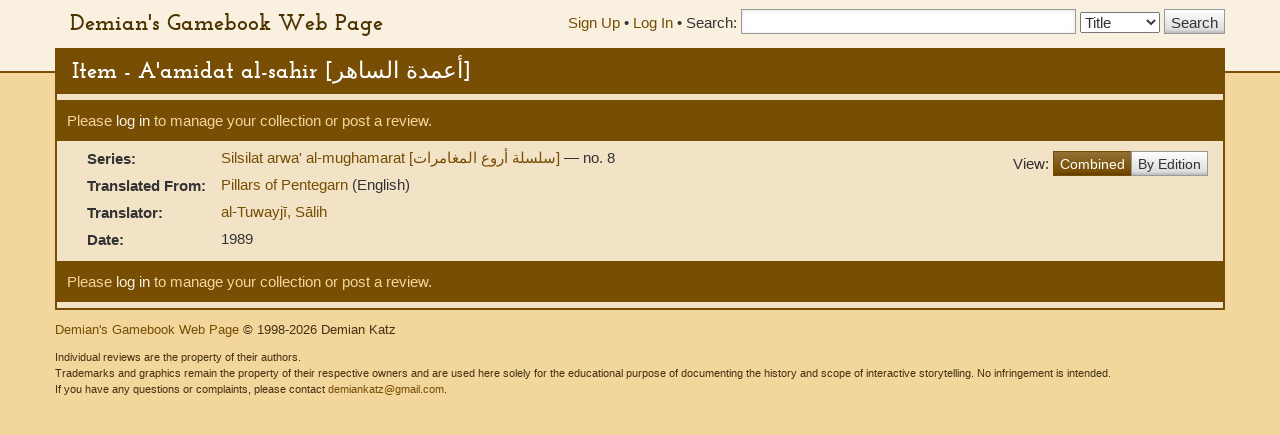

--- FILE ---
content_type: text/html; charset=UTF-8
request_url: https://gamebooks.org/Item/1721/Show
body_size: 5613
content:
<!DOCTYPE html><html lang="en">
  <head>
    <meta charset="utf-8">
    <meta http-equiv="X-UA-Compatible" content="IE=edge">
    <meta name="viewport" content="width=device-width, initial-scale=1, shrink-to-fit=no">
    <title>Item - A&#039;amidat al-sahir [أعمدة الساهر] - Demian&#039;s Gamebook Web Page</title><link href="&#x2F;css&#x2F;fonts.css" media="screen" rel="stylesheet" type="text&#x2F;css">
<link href="&#x2F;css&#x2F;vendor&#x2F;autocomplete.css" media="screen" rel="stylesheet" type="text&#x2F;css">
<link href="&#x2F;css&#x2F;vendor&#x2F;bootstrap.min.css" media="screen" rel="stylesheet" type="text&#x2F;css">
<link href="&#x2F;css&#x2F;geeby-deeby.css" media="screen" rel="stylesheet" type="text&#x2F;css"><script  src="&#x2F;js&#x2F;vendor&#x2F;jquery.js&#x3F;_&#x3D;1739195716"></script>
<script  src="&#x2F;js&#x2F;vendor&#x2F;bootstrap.min.js&#x3F;_&#x3D;1703700236"></script>
<script  src="&#x2F;js&#x2F;vendor&#x2F;jquery.stickytabs.js&#x3F;_&#x3D;1597932893"></script>
<script >
    //<!--
    basePath = '';
    //-->
</script>  </head>
  <body>
    <header>
      <div class="container">
        <a class="siteTitle" href="/">Demian&#039;s Gamebook Web Page</a>
<div class="headerRight">
  <div class="account-links">
          <a href="/Signup">Sign Up</a> &bull;
      <a href="/login">Log In</a><span class="last"> &bull;</span>
      </div>
  <div class="searchbox">
  <form action=/Search method="get">
    <label for="SearchQuery" class="normal">Search:</label>
    <input type="text" id="SearchQuery" name="SearchQuery" value="" size="35" maxlength="50" />
    <label class="sr-only" for="SearchType">Search Type:</label>
    <select name="SearchType" id="SearchType">
              <option value="Title">Title</option>
              <option value="Person">Person</option>
              <option value="Keyword">Keyword</option>
              <option value="ISBN">ISBN</option>
          </select>
    <input type="submit" value="Search" />
  </form>
</div></div>      </div>
    </header>
    <div class="container main">
            <h1>Item - A'amidat al-sahir [أعمدة الساهر]</h1>
      <div class="content">
        <div class="row">
  <div class="col-md-12">
    <div class="controls top">
                    <p>Please <a href="/login">log in</a> to manage your collection or post a review.</p>
                </div>
  </div>
      <div class="col-md-12">
    <div class="pull-right" style="padding:6px 0;">
      View:
      <div class="btn-group" style="margin-top:-4px;">
        <a href="" class="btn btn-primary">Combined</a>
        <a href="/Item/1721/Editions" class="btn btn-default">By Edition</a>
      </div>
    </div>
        <table class="item">
                    <tr>
          <th scope="row">Series:</th>
          <td>
                                                    <a href="/Series/262">
                Silsilat arwa&#039; al-mughamarat [سلسلة أروع المغامرات]              </a>
                                                &mdash;
                                                                  no. 8                                                            <br />
                      </td>
        </tr>
                  
            
            
      
      
      
      
              <tr>
          <th scope="row">Translated From:</th>
          <td>
                          <a href="/Item/901">
                Pillars of Pentegarn              </a>
                              (English)
              <br />
                      </td>
        </tr>
      
      
      
      
      
                      <tr>
          <th scope="row">
            Translator:
          </th>
          <td>
                          <a href="/Person/934">
                al-Tuwayjī, Sālih              </a>
                                          <br />
                      </td>
        </tr>
      
                    <tr>
          <th scope="row">Date:</th>
          <td>
                          1989<br />
                      </td>
        </tr>
      
            
            
            
            
      
      
      
      
      
            
      
      
      
      
      
      
      
          </table>
  </div>
</div>


<div class="controls bottom">              <p>Please <a href="/login">log in</a> to manage your collection or post a review.</p>
            </div>



        <!-- Modal -->
<div class="modal" id="modal" tabindex="-1" role="dialog" aria-labelledby="modal" aria-hidden="true">
  <div class="modal-dialog">
    <div class="modal-content">
      <div class="modal-header">
        <button type="button" class="modal-close" data-dismiss="modal" aria-label="Close modal">&times;</button>
        <h2 class="modal-title">Modal title</h2>
      </div>
      <div class="modal-body">
        Loading...
      </div>
    </div><!-- /.modal-content -->
  </div><!-- /.modal-dialog -->
</div><!-- /.modal -->      </div>
      <footer>
        <p>
  <a href="">Demian&#039;s Gamebook Web Page</a>
  &copy; 1998-2026 Demian Katz
</p>
<p class="fineprint">
  Individual reviews are the property of their authors.<br />
  Trademarks and graphics remain the property of their respective owners and
  are used here solely for the educational purpose of documenting the history
  and scope of interactive storytelling. No infringement is intended.<br />
  If you have any questions or complaints, please contact <a href="mailto:demiankatz@gmail.com">demiankatz@gmail.com</a>.
</p>
      </footer>
    </div>
  </body>
</html>
